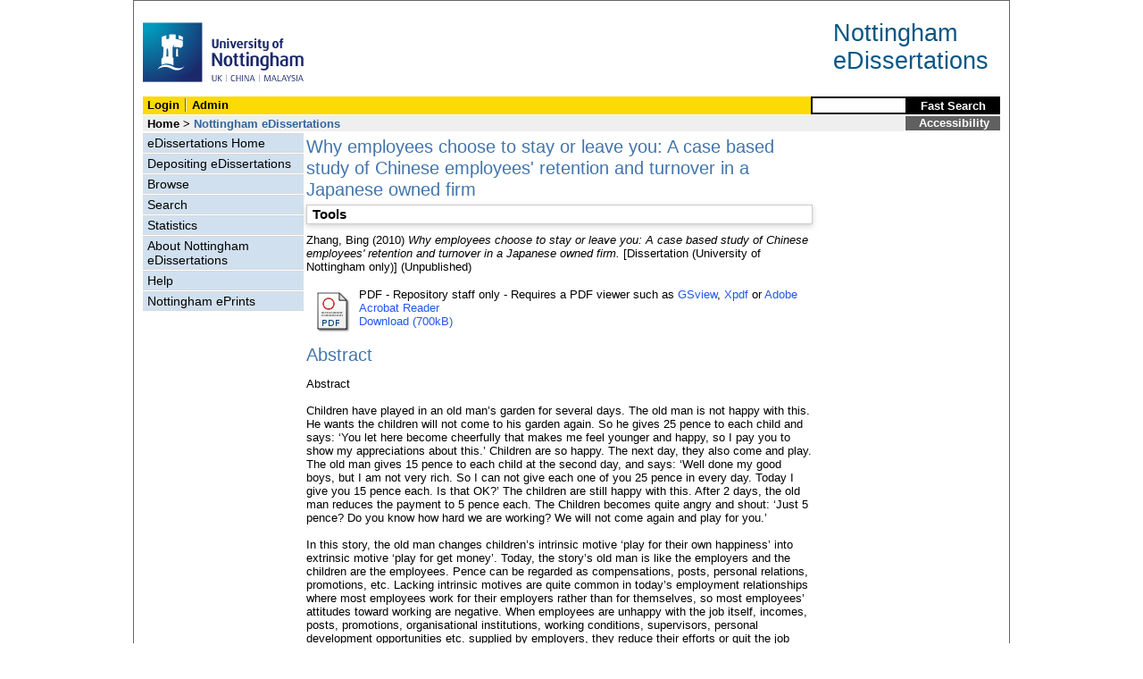

--- FILE ---
content_type: text/html; charset=utf-8
request_url: https://eprints.nottingham.ac.uk/24003/
body_size: 32451
content:
<!DOCTYPE html>
<html xmlns="http://www.w3.org/1999/xhtml">
  <head>
    <title> Why employees choose to stay or leave you: A case based study of Chinese employees' retention and turnover in a Japanese owned firm  - Nottingham ePrints</title>
<!-- force IE not to use compatibility mode -->
<meta http-equiv="X-UA-Compatible" content="IE=edge" />
    <meta http-equiv="Content-Type" content="text/html; charset=utf-8" />
    <meta name="description" content="" />
    <meta name="robots" content="none" />
    <script src="https://eprints.nottingham.ac.uk/javascript/auto.js" type="text/javascript"><!-- nope --></script>
    <style type="text/css" media="screen">@import url(https://eprints.nottingham.ac.uk/style/auto.css);</style>
    <style type="text/css" media="print">@import url(https://eprints.nottingham.ac.uk/style/print.css);</style>
    <link href="/style/master_interface.css" type="text/css" rel="stylesheet" id="sctInternalStyle" />
    <link href="/style/custom_interface.css" type="text/css" rel="stylesheet" id="sctInternalStyle" />
    <link href="/style/content-layout.css" type="text/css" rel="stylesheet" id="sctInternalStyle" />
    <link href="/style/print.css" type="text/css" rel="stylesheet" media="print" id="sctInternalStyle" />
    <style type="text/css" media="screen">@import url(https://eprints.nottingham.ac.uk/style/sherpa-screen.css);</style>
    <style type="text/css" media="print">@import url(https://eprints.nottingham.ac.uk/style/sherpa-print.css);</style>
    <link rel="icon" href="/images/favicon.ico" type="image/x-icon" />
    <link rel="shortcut icon" href="/images//favicon.ico" type="image/x-icon" />
    <link rel="Top" href="https://eprints.nottingham.ac.uk/" />
    <link rel="Search" href="https://eprints.nottingham.ac.uk/cgi/search" />
    <meta name="eprints.eprintid" content="24003" />
<meta name="eprints.rev_number" content="27" />
<meta name="eprints.userid" content="6128" />
<meta name="eprints.dir" content="disk0/00/02/40/03" />
<meta name="eprints.datestamp" content="2011-01-20 11:46:41" />
<meta name="eprints.lastmod" content="2018-02-16 13:53:15" />
<meta name="eprints.status_changed" content="2011-01-20 11:46:41" />
<meta name="eprints.type" content="edissertation" />
<meta name="eprints.metadata_visibility" content="show" />
<meta name="eprints.creators_name" content="Zhang, Bing" />
<meta name="eprints.title" content="Why employees choose to stay or leave you: A case based study of Chinese employees' retention and turnover in a Japanese owned firm" />
<meta name="eprints.ispublished" content="unpub" />
<meta name="eprints.abstract" content="Abstract
Children have played in an old man’s garden for several days. The old man is not happy with this. He wants the children will not come to his garden again. So he gives 25 pence to each child and says: ‘You let here become cheerfully that makes me feel younger and happy, so I pay you to show my appreciations about this.’ Children are so happy. The next day, they also come and play. The old man gives 15 pence to each child at the second day, and says: ‘Well done my good boys, but I am not very rich. So I can not give each one of you 25 pence in every day. Today I give you 15 pence each. Is that OK?’ The children are still happy with this. After 2 days, the old man reduces the payment to 5 pence each. The Children becomes quite angry and shout: ‘Just 5 pence? Do you know how hard we are working? We will not come again and play for you.’

In this story, the old man changes children’s intrinsic motive ‘play for their own happiness’ into extrinsic motive ‘play for get money’. Today, the story’s old man is like the employers and the children are the employees. Pence can be regarded as compensations, posts, personal relations, promotions, etc. Lacking intrinsic motives are quite common in today’s employment relationships where most employees work for their employers rather than for themselves, so most employees’ attitudes toward working are negative. When employees are unhappy with the job itself, incomes, posts, promotions, organisational institutions, working conditions, supervisors, personal development opportunities etc. supplied by employers, they reduce their efforts or quit the job quite often consequently inducing many negative effects to organisations. Under this background, this dissertation involving 5 staying employees, 5 leaving employees and 2 senior managers, attempts to provide some further understandings of the personal and organisational aspects contributing to employees’ retention and turnover." />
<meta name="eprints.date" content="2010-09-23" />
<meta name="eprints.date_type" content="award_date" />
<meta name="eprints.ediss_divisions" content="d_B8" />
<meta name="eprints.diss_type" content="MA" />
<meta name="eprints.award_date" content="2010-09-23" />
<meta name="eprints.supervisors_name" content="Soulsby, Anna" />
<meta name="eprints.full_text_status" content="restricted" />
<meta name="eprints.institution" content="University of Nottingham" />
<meta name="eprints.eprint_status" content="archive" />
<meta name="eprints.dates_date" content="2010-09-23" />
<meta name="eprints.dates_date_type" content="award_date" />
<meta name="eprints.hoa_exclude" content="FALSE" />
<meta name="eprints.citation" content="  Zhang, Bing  (2010) Why employees choose to stay or leave you: A case based study of Chinese employees' retention and turnover in a Japanese owned firm.  [Dissertation (University of Nottingham only)]    (Unpublished)  " />
<meta name="eprints.document_url" content="https://eprints.nottingham.ac.uk/24003/1/%E6%AF%95%E4%B8%9A%E8%AE%BA%E6%96%87%E6%9C%80%E7%BB%88%E7%A8%BF.pdf" />
<link href="http://purl.org/DC/elements/1.0/" rel="schema.DC" />
<meta name="DC.relation" content="https://eprints.nottingham.ac.uk/24003/" />
<meta name="DC.title" content="Why employees choose to stay or leave you: A case based study of Chinese employees' retention and turnover in a Japanese owned firm" />
<meta name="DC.creator" content="Zhang, Bing" />
<meta name="DC.description" content="Abstract
Children have played in an old man’s garden for several days. The old man is not happy with this. He wants the children will not come to his garden again. So he gives 25 pence to each child and says: ‘You let here become cheerfully that makes me feel younger and happy, so I pay you to show my appreciations about this.’ Children are so happy. The next day, they also come and play. The old man gives 15 pence to each child at the second day, and says: ‘Well done my good boys, but I am not very rich. So I can not give each one of you 25 pence in every day. Today I give you 15 pence each. Is that OK?’ The children are still happy with this. After 2 days, the old man reduces the payment to 5 pence each. The Children becomes quite angry and shout: ‘Just 5 pence? Do you know how hard we are working? We will not come again and play for you.’

In this story, the old man changes children’s intrinsic motive ‘play for their own happiness’ into extrinsic motive ‘play for get money’. Today, the story’s old man is like the employers and the children are the employees. Pence can be regarded as compensations, posts, personal relations, promotions, etc. Lacking intrinsic motives are quite common in today’s employment relationships where most employees work for their employers rather than for themselves, so most employees’ attitudes toward working are negative. When employees are unhappy with the job itself, incomes, posts, promotions, organisational institutions, working conditions, supervisors, personal development opportunities etc. supplied by employers, they reduce their efforts or quit the job quite often consequently inducing many negative effects to organisations. Under this background, this dissertation involving 5 staying employees, 5 leaving employees and 2 senior managers, attempts to provide some further understandings of the personal and organisational aspects contributing to employees’ retention and turnover." />
<meta name="DC.date" content="2010-09-23" />
<meta name="DC.type" content="Dissertation (University of Nottingham only)" />
<meta name="DC.type" content="NonPeerReviewed" />
<meta name="DC.format" content="application/pdf" />
<meta name="DC.language" content="en" />
<meta name="DC.identifier" content="https://eprints.nottingham.ac.uk/24003/1/%E6%AF%95%E4%B8%9A%E8%AE%BA%E6%96%87%E6%9C%80%E7%BB%88%E7%A8%BF.pdf" />
<meta name="DC.identifier" content="  Zhang, Bing  (2010) Why employees choose to stay or leave you: A case based study of Chinese employees' retention and turnover in a Japanese owned firm.  [Dissertation (University of Nottingham only)]    (Unpublished)  " />
<!-- Highwire Press meta tags -->
<meta name="citation_title" content="Why employees choose to stay or leave you: A case based study of Chinese employees' retention and turnover in a Japanese owned firm" />
<meta name="citation_author" content="Zhang, Bing" />
<meta name="citation_online_date" content="2011/01/20" />
<meta name="citation_technical_report_institution" content="University of Nottingham" />
<meta name="citation_pdf_url" content="https://eprints.nottingham.ac.uk/24003/1/%E6%AF%95%E4%B8%9A%E8%AE%BA%E6%96%87%E6%9C%80%E7%BB%88%E7%A8%BF.pdf" />
<meta name="citation_date" content="2011/01/20" />
<meta name="citation_abstract" content="Abstract
Children have played in an old man’s garden for several days. The old man is not happy with this. He wants the children will not come to his garden again. So he gives 25 pence to each child and says: ‘You let here become cheerfully that makes me feel younger and happy, so I pay you to show my appreciations about this.’ Children are so happy. The next day, they also come and play. The old man gives 15 pence to each child at the second day, and says: ‘Well done my good boys, but I am not very rich. So I can not give each one of you 25 pence in every day. Today I give you 15 pence each. Is that OK?’ The children are still happy with this. After 2 days, the old man reduces the payment to 5 pence each. The Children becomes quite angry and shout: ‘Just 5 pence? Do you know how hard we are working? We will not come again and play for you.’

In this story, the old man changes children’s intrinsic motive ‘play for their own happiness’ into extrinsic motive ‘play for get money’. Today, the story’s old man is like the employers and the children are the employees. Pence can be regarded as compensations, posts, personal relations, promotions, etc. Lacking intrinsic motives are quite common in today’s employment relationships where most employees work for their employers rather than for themselves, so most employees’ attitudes toward working are negative. When employees are unhappy with the job itself, incomes, posts, promotions, organisational institutions, working conditions, supervisors, personal development opportunities etc. supplied by employers, they reduce their efforts or quit the job quite often consequently inducing many negative effects to organisations. Under this background, this dissertation involving 5 staying employees, 5 leaving employees and 2 senior managers, attempts to provide some further understandings of the personal and organisational aspects contributing to employees’ retention and turnover." />
<meta name="citation_language" content="en" />
<!-- PRISM meta tags -->
<link href="https://www.w3.org/submissions/2020/SUBM-prism-20200910/" rel="schema.prism" />
<meta name="prism.dateReceived" content="2011-01-20T11:46:41" />
<meta name="prism.modificationDate" content="2018-02-16T13:53:15" />
<link href="https://eprints.nottingham.ac.uk/24003/" rel="canonical" />
<link title="Multiline CSV" type="text/csv; charset=utf-8" href="https://eprints.nottingham.ac.uk/cgi/export/eprint/24003/CSV/nott-eprint-24003.csv" rel="alternate" />
<link title="Dublin Core" type="text/plain; charset=utf-8" href="https://eprints.nottingham.ac.uk/cgi/export/eprint/24003/DC/nott-eprint-24003.txt" rel="alternate" />
<link title="MPEG-21 DIDL" type="text/xml; charset=utf-8" href="https://eprints.nottingham.ac.uk/cgi/export/eprint/24003/DIDL/nott-eprint-24003.xml" rel="alternate" />
<link title="Simple Metadata" type="text/plain; charset=utf-8" href="https://eprints.nottingham.ac.uk/cgi/export/eprint/24003/Simple/nott-eprint-24003.txt" rel="alternate" />
<link title="RIOXX2 XML" type="text/xml; charset=utf-8" href="https://eprints.nottingham.ac.uk/cgi/export/eprint/24003/RIOXX2/nott-eprint-24003.xml" rel="alternate" />
<link title="OpenURL ContextObject in Span" type="text/plain; charset=utf-8" href="https://eprints.nottingham.ac.uk/cgi/export/eprint/24003/COinS/nott-eprint-24003.txt" rel="alternate" />
<link title="ASCII Citation" type="text/plain; charset=utf-8" href="https://eprints.nottingham.ac.uk/cgi/export/eprint/24003/Text/nott-eprint-24003.txt" rel="alternate" />
<link title="Refer" type="text/plain" href="https://eprints.nottingham.ac.uk/cgi/export/eprint/24003/Refer/nott-eprint-24003.refer" rel="alternate" />
<link title="Reference Manager" type="text/plain" href="https://eprints.nottingham.ac.uk/cgi/export/eprint/24003/RIS/nott-eprint-24003.ris" rel="alternate" />
<link title="METS" type="text/xml; charset=utf-8" href="https://eprints.nottingham.ac.uk/cgi/export/eprint/24003/METS/nott-eprint-24003.xml" rel="alternate" />
<link title="BibTeX" type="text/plain; charset=utf-8" href="https://eprints.nottingham.ac.uk/cgi/export/eprint/24003/BibTeX/nott-eprint-24003.bib" rel="alternate" />
<link title="RefWorks" type="text/plain" href="https://eprints.nottingham.ac.uk/cgi/export/eprint/24003/RefWorks/nott-eprint-24003.ref" rel="alternate" />
<link title="RDF+XML" type="application/rdf+xml" href="https://eprints.nottingham.ac.uk/cgi/export/eprint/24003/RDFXML/nott-eprint-24003.rdf" rel="alternate" />
<link title="RDF+N-Triples" type="text/plain" href="https://eprints.nottingham.ac.uk/cgi/export/eprint/24003/RDFNT/nott-eprint-24003.nt" rel="alternate" />
<link title="HTML Citation" type="text/html; charset=utf-8" href="https://eprints.nottingham.ac.uk/cgi/export/eprint/24003/HTML/nott-eprint-24003.html" rel="alternate" />
<link title="EndNote" type="text/plain; charset=utf-8" href="https://eprints.nottingham.ac.uk/cgi/export/eprint/24003/EndNote/nott-eprint-24003.enw" rel="alternate" />
<link title="OpenURL ContextObject" type="text/xml; charset=utf-8" href="https://eprints.nottingham.ac.uk/cgi/export/eprint/24003/ContextObject/nott-eprint-24003.xml" rel="alternate" />
<link title="RDF+N3" type="text/n3" href="https://eprints.nottingham.ac.uk/cgi/export/eprint/24003/RDFN3/nott-eprint-24003.n3" rel="alternate" />
<link title="JSON" type="application/json; charset=utf-8" href="https://eprints.nottingham.ac.uk/cgi/export/eprint/24003/JSON/nott-eprint-24003.js" rel="alternate" />
<link title="EP3 XML" type="application/vnd.eprints.data+xml; charset=utf-8" href="https://eprints.nottingham.ac.uk/cgi/export/eprint/24003/XML/nott-eprint-24003.xml" rel="alternate" />
<link title="MODS" type="text/xml; charset=utf-8" href="https://eprints.nottingham.ac.uk/cgi/export/eprint/24003/MODS/nott-eprint-24003.xml" rel="alternate" />
<link href="https://eprints.nottingham.ac.uk/" rel="Top" />
    <link href="https://eprints.nottingham.ac.uk/sword-app/servicedocument" rel="Sword" />
    <link href="https://eprints.nottingham.ac.uk/id/contents" rel="SwordDeposit" />
    <link href="https://eprints.nottingham.ac.uk/cgi/search" type="text/html" rel="Search" />
    <link href="https://eprints.nottingham.ac.uk/cgi/opensearchdescription" type="application/opensearchdescription+xml" rel="Search" title="Nottingham ePrints" />
    <script type="text/javascript">
// <![CDATA[
var eprints_http_root = "https://eprints.nottingham.ac.uk";
var eprints_http_cgiroot = "https://eprints.nottingham.ac.uk/cgi";
var eprints_oai_archive_id = "eprints.nottingham.ac.uk";
var eprints_logged_in = false;
var eprints_staff_logged_in = false;
var eprints_lang_id = "en";
// ]]></script>
    <style type="text/css">.ep_logged_in { display: none }</style>
    <link href="/style/auto-3.4.6.css" type="text/css" rel="stylesheet" />
    <script src="/javascript/auto-3.4.6.js" type="text/javascript">
//padder
</script>
    <!--[if lte IE 6]>
        <link rel="stylesheet" type="text/css" href="/style/ie6.css" />
   <![endif]-->
    <meta content="EPrints 3.4.6" name="Generator" />
    <meta content="text/html; charset=UTF-8" http-equiv="Content-Type" />
    <meta content="en" http-equiv="Content-Language" />
    
  </head>
  <body bgcolor="#ffffff" text="#000000">
  <div id="page-frame">
    <!-- Start Page Frame -->
    <div id="skip"><a href="#content">Skip Navigation</a></div>
    <div class="ep_noprint"><noscript><style type="text/css">@import url(https://eprints.nottingham.ac.uk/style/nojs.css);</style></noscript></div>
    
      <!-- Banner Start -->
      <div id="banner"><div id="bannertitle" style="font-size: 20pt; float: right; padding-top:0.4em; padding-right: 0.5em; margin-top: 0;"><a href="https://eprints.nottingham.ac.uk/"><font color="#085684">Nottingham<br />eDissertations</font></a></div><a href="http://www.nottingham.ac.uk" title="University of Nottingham"><img src="/images/University_of_Nottingham.svg" alt="The University of Nottingham Homepage" width="180" height="95" border="0" /></a></div>
      <!-- Banner End -->
      <div id="first-bar">
        <div id="school-name"><h1><b><ul class="ep_tm_key_tools" id="ep_tm_menu_tools"><li class="ep_tm_key_tools_item"><a href="/cgi/users/home" class="ep_tm_key_tools_item_link">Login</a></li><li class="ep_tm_key_tools_item"><a href="/cgi/users/home?screen=Admin" class="ep_tm_key_tools_item_link">Admin</a></li></ul></b></h1></div>
        <div id="search">
          <!-- search component -->    
          <form method="get" accept-charset="utf-8" action="/cgi/facet/archive/simple2_d" style="display:inline">
            <input class="search-box" accept-charset="utf-8" size="20" type="text" name="q" id="simpleQuerytext" title="Search for a title, author or supervisor" />
            <input class="btnG" value="Fast Search" type="submit" name="_action_search" id="simpleQueryButton" title="Search for a title, author or supervisor" />
            <input type="hidden" name="_order" value="bytitle" />
            <input type="hidden" name="basic_srchtype" value="ALL" />
            <input type="hidden" name="_satisfyall" value="ALL" />
          </form>
          <!--<script type="text/javascript">
                    document.getElementById("simpleQueryButton").addEventListener('click', function () {
                        var SQT = document.getElementById('simpleQuerytext');
                        SQT.value = ('title:(' + SQT.value + ') OR creators_name:(' + SQT.value + ') OR supervisors_name:(' + SQT.value + ')');
                    });
          </script>-->
		  <!-- // search component -->
        </div>
      </div>  
	  <div id="second-bar">
        <div id="bread-crumbs"><a href="http://www.nottingham.ac.uk/library/index.aspx" title="Libraries - The University of Nottingham">Home</a> &gt;
		  <span id="here">Nottingham eDissertations</span></div>
        <div id="portal"><a href="https://www.nottingham.ac.uk/utilities/accessibility/eprints.aspx" target="_blank">Accessibility</a></div>
      </div>  
      <div id="layout-container">
        <!-- Start Layout Container - prevents footer overlap -->
    <div id="functional">
	  <!-- Start Functional (left) Column -->
      <div id="navigation">
        <div id="sctNavSource" style="display:none"></div> 
        <ul id="section_link" class="navigation">
          <li><a href="https://eprints.nottingham.ac.uk/edissertations/">eDissertations Home</a></li>
          <li><a href="https://eprints.nottingham.ac.uk/edissertations/deposit.html">Depositing eDissertations</a></li>
          <li><a href="https://eprints.nottingham.ac.uk/view_d/">Browse</a></li>
          <li><a href="https://eprints.nottingham.ac.uk/cgi/search/advanced_d">Search</a></li>
          <li><a href="https://eprints.nottingham.ac.uk/cgi/stats/report/type/edissertation">Statistics</a></li>
          <li><a href="https://eprints.nottingham.ac.uk/edissertations/information.html">About Nottingham eDissertations</a></li>
          <li><a href="https://eprints.nottingham.ac.uk/edissertations/help/">Help</a></li>
          <li><a href="https://eprints.nottingham.ac.uk/">Nottingham ePrints</a></li>
		</ul> 
      </div>
      <!-- End Functional (Left) Column -->
    </div>
    <!-- Start Content Area (right) Column -->
    <a name="content"></a>
    <div id="content-layout_style-1">
	  <!-- default layout -->
      <div id="content">
	    <!-- referencing div, include even if one-column) -->
        <div id="column-1">
		  <!-- Required column -->

          <div align="center">
            <!-- Main EPrints Content -->
			
            <table><tr><td align="left">
              <h2>

Why employees choose to stay or leave you: A case based study of Chinese employees' retention and turnover in a Japanese owned firm

</h2>
              <div class="ep_summary_content"><div class="ep_summary_content_top"><div class="ep_summary_box ep_plugin_summary_box_tools" id="ep_summary_box_1"><div class="ep_summary_box_title"><div class="ep_no_js">Tools</div><div class="ep_only_js" id="ep_summary_box_1_colbar" style="display: none"><a class="ep_box_collapse_link" onclick="EPJS_blur(event); EPJS_toggleSlideScroll('ep_summary_box_1_content',true,'ep_summary_box_1');EPJS_toggle('ep_summary_box_1_colbar',true);EPJS_toggle('ep_summary_box_1_bar',false);return false" href="#"><img alt="-" border="0" src="/style/images/minus.png" /> Tools</a></div><div class="ep_only_js" id="ep_summary_box_1_bar"><a class="ep_box_collapse_link" onclick="EPJS_blur(event); EPJS_toggleSlideScroll('ep_summary_box_1_content',false,'ep_summary_box_1');EPJS_toggle('ep_summary_box_1_colbar',false);EPJS_toggle('ep_summary_box_1_bar',true);return false" href="#"><img alt="+" border="0" src="/style/images/plus.png" /> Tools</a></div></div><div class="ep_summary_box_body" id="ep_summary_box_1_content" style="display: none"><div id="ep_summary_box_1_content_inner"><div class="ep_block" style="margin-bottom: 1em"><form action="https://eprints.nottingham.ac.uk/cgi/export_redirect" method="get" accept-charset="utf-8">
  <input name="eprintid" type="hidden" id="eprintid" value="24003" />
  <select name="format" aria-labelledby="box_tools_export_button">
    <option value="CSV">Multiline CSV</option>
    <option value="DC">Dublin Core</option>
    <option value="DIDL">MPEG-21 DIDL</option>
    <option value="Simple">Simple Metadata</option>
    <option value="RIOXX2">RIOXX2 XML</option>
    <option value="COinS">OpenURL ContextObject in Span</option>
    <option value="Text">ASCII Citation</option>
    <option value="Refer">Refer</option>
    <option value="RIS">Reference Manager</option>
    <option value="METS">METS</option>
    <option value="BibTeX">BibTeX</option>
    <option value="RefWorks">RefWorks</option>
    <option value="RDFXML">RDF+XML</option>
    <option value="RDFNT">RDF+N-Triples</option>
    <option value="HTML">HTML Citation</option>
    <option value="EndNote">EndNote</option>
    <option value="ContextObject">OpenURL ContextObject</option>
    <option value="RDFN3">RDF+N3</option>
    <option value="JSON">JSON</option>
    <option value="XML">EP3 XML</option>
    <option value="MODS">MODS</option>
  </select>
  <input class="ep_form_action_button" type="submit" id="box_tools_export_button" value="Export" />
</form></div><div class="addtoany_share_buttons"><a target="_blank" href="https://www.addtoany.com/share?linkurl=https://eprints.nottingham.ac.uk/id/eprint/24003&amp;title=Why employees choose to stay or leave you: A case based study of Chinese employees' retention and turnover in a Japanese owned firm"><img alt="Add to Any" class="ep_form_action_button" src="/images/shareicon/a2a.svg" /></a><a target="_blank" href="https://www.addtoany.com/add_to/twitter?linkurl=https://eprints.nottingham.ac.uk/id/eprint/24003&amp;linkname=Why employees choose to stay or leave you: A case based study of Chinese employees' retention and turnover in a Japanese owned firm"><img alt="Add to Twitter" class="ep_form_action_button" src="/images/shareicon/twitter.svg" /></a><a target="_blank" href="https://www.addtoany.com/add_to/facebook?linkurl=https://eprints.nottingham.ac.uk/id/eprint/24003&amp;linkname=Why employees choose to stay or leave you: A case based study of Chinese employees' retention and turnover in a Japanese owned firm"><img alt="Add to Facebook" class="ep_form_action_button" src="/images/shareicon/facebook.svg" /></a><a target="_blank" href="https://www.addtoany.com/add_to/linkedin?linkurl=https://eprints.nottingham.ac.uk/id/eprint/24003&amp;linkname=Why employees choose to stay or leave you: A case based study of Chinese employees' retention and turnover in a Japanese owned firm"><img alt="Add to Linkedin" class="ep_form_action_button" src="/images/shareicon/linkedin.svg" /></a><a target="_blank" href="https://www.addtoany.com/add_to/pinterest?linkurl=https://eprints.nottingham.ac.uk/id/eprint/24003&amp;linkname=Why employees choose to stay or leave you: A case based study of Chinese employees' retention and turnover in a Japanese owned firm"><img alt="Add to Pinterest" class="ep_form_action_button" src="/images/shareicon/pinterest.svg" /></a><a target="_blank" href="https://www.addtoany.com/add_to/email?linkurl=https://eprints.nottingham.ac.uk/id/eprint/24003&amp;linkname=Why employees choose to stay or leave you: A case based study of Chinese employees' retention and turnover in a Japanese owned firm"><img alt="Add to Email" class="ep_form_action_button" src="/images/shareicon/email.svg" /></a></div></div></div></div></div><div class="ep_summary_content_left"></div><div class="ep_summary_content_right"></div><div class="ep_summary_content_main">

  <p style="margin-bottom: 1em">
    


    <span class="person_name">Zhang, Bing</span>
  

(2010)


<em>Why employees choose to stay or leave you: A case based study of Chinese employees' retention and turnover in a Japanese owned firm.</em>


    [Dissertation (University of Nottingham only)]
  


   (Unpublished)



  </p>

  

  

  

    
  
    
      
      <table>
        
          <tr>
            <td valign="top" align="right">
              
              
		  <a class="ep_document_link" href="https://eprints.nottingham.ac.uk/24003/1/%E6%AF%95%E4%B8%9A%E8%AE%BA%E6%96%87%E6%9C%80%E7%BB%88%E7%A8%BF.pdf"><img title="毕业论文最终稿.pdf" alt="[thumbnail of 毕业论文最终稿.pdf]" border="0" class="ep_doc_icon" src="https://eprints.nottingham.ac.uk/style/images/fileicons/application_pdf.png" /></a>
                
            </td>    
            <td valign="top">
              

<!-- document citation  -->


<span class="ep_document_citation">
PDF

</span>



 - Repository staff only



 - Requires a PDF viewer such as <a href="http://www.cs.wisc.edu/~ghost/gsview/index.htm">GSview</a>, <a href="http://www.foolabs.com/xpdf/download.html">Xpdf</a> or <a href="http://www.adobe.com/products/acrobat/">Adobe Acrobat Reader</a>

<br />
              
              
              
              
                
	                        <a href="https://eprints.nottingham.ac.uk/24003/1/%E6%AF%95%E4%B8%9A%E8%AE%BA%E6%96%87%E6%9C%80%E7%BB%88%E7%A8%BF.pdf" class="ep_document_link">Download (700kB)</a>
                        
              
              <ul>
              
              </ul>
            </td>
          </tr>
        
      </table>
    

  

  

  
    <h2>Abstract</h2>
    <p style="text-align: left; margin: 1em auto 0em auto">Abstract<br /><br />Children have played in an old man’s garden for several days. The old man is not happy with this. He wants the children will not come to his garden again. So he gives 25 pence to each child and says: ‘You let here become cheerfully that makes me feel younger and happy, so I pay you to show my appreciations about this.’ Children are so happy. The next day, they also come and play. The old man gives 15 pence to each child at the second day, and says: ‘Well done my good boys, but I am not very rich. So I can not give each one of you 25 pence in every day. Today I give you 15 pence each. Is that OK?’ The children are still happy with this. After 2 days, the old man reduces the payment to 5 pence each. The Children becomes quite angry and shout: ‘Just 5 pence? Do you know how hard we are working? We will not come again and play for you.’<br /><br />In this story, the old man changes children’s intrinsic motive ‘play for their own happiness’ into extrinsic motive ‘play for get money’. Today, the story’s old man is like the employers and the children are the employees. Pence can be regarded as compensations, posts, personal relations, promotions, etc. Lacking intrinsic motives are quite common in today’s employment relationships where most employees work for their employers rather than for themselves, so most employees’ attitudes toward working are negative. When employees are unhappy with the job itself, incomes, posts, promotions, organisational institutions, working conditions, supervisors, personal development opportunities etc. supplied by employers, they reduce their efforts or quit the job quite often consequently inducing many negative effects to organisations. Under this background, this dissertation involving 5 staying employees, 5 leaving employees and 2 senior managers, attempts to provide some further understandings of the personal and organisational aspects contributing to employees’ retention and turnover.</p>
  

  <table style="margin-bottom: 1em; margin-top: 1em;" cellpadding="3">
    <tr>
      <th align="right">Item Type:</th>
      <td>
        Dissertation (University of Nottingham only)
        
        
        
      </td>
    </tr>
    




    
      
    
      
    
      
    
      
    
      
    
      
    
      
    
      
    
      
    
      
        <tr>
          <th align="right">Depositing User:</th>
          <td valign="bottom">

<a href="https://eprints.nottingham.ac.uk/cgi/users/home?screen=User::View&amp;userid=6128"><span class="ep_name_citation"><span class="person_name">EP, Services</span></span></a>

</td>
        </tr>
      
    
      
        <tr>
          <th align="right">Date Deposited:</th>
          <td valign="bottom">20 Jan 2011 11:46</td>
        </tr>
      
    
      
        <tr>
          <th align="right">Last Modified:</th>
          <td valign="bottom">16 Feb 2018 13:53</td>
        </tr>
      
    

    <tr>
      <th align="right">URI:</th>
      <td valign="top"><a href="https://eprints.nottingham.ac.uk/id/eprint/24003">https://eprints.nottingham.ac.uk/id/eprint/24003</a></td>
    </tr>
  </table>
  
  

  
  

  
    <h3>Actions (Archive Staff Only)</h3>
    <table class="ep_summary_page_actions">
    
      <tr>
        <td><a href="/cgi/users/home?screen=EPrint%3A%3AView&amp;eprintid=24003"><img title="Edit View button" alt="Edit View" class="ep_form_action_icon" role="button" src="/style/images/action_view.png" /></a></td>
        <td>Edit View</td>
      </tr>
    
    </table>
  

</div><div class="ep_summary_content_bottom"></div><div class="ep_summary_content_after"></div></div>
            </td></tr></table>
            <!-- End Main EPrints Content -->
          </div>

		  <!-- End Required column -->
        </div>
        <!-- End Content -->
      </div>
    </div>
    <!-- End Content Area (Right) Column-->
  </div>
  <!-- End Layout Container -->

  <div id="footer">
    <!-- Start Footer -->
    <!--<hr width="90%" size="2" id="bar" />-->
    <!--<a href="http://www.nottingham.ac.uk/utilities/copyright.aspx">Copyright</a>  |  <a href="http://www.nottingham.ac.uk/utilities/website-terms-of-use.aspx">Terms and Conditions</a>  | <a href="http://www.nottingham.ac.uk/utilities/privacy.aspx">Privacy</a>  |  <a href="http://www.nottingham.ac.uk/utilities/accessibility/accessibility.aspx">Accessibility</a>-->                                     
    <!-- End Footer -->
  </div>

    <!-- End Page Frame -->
  </div>
  </body>
</html>